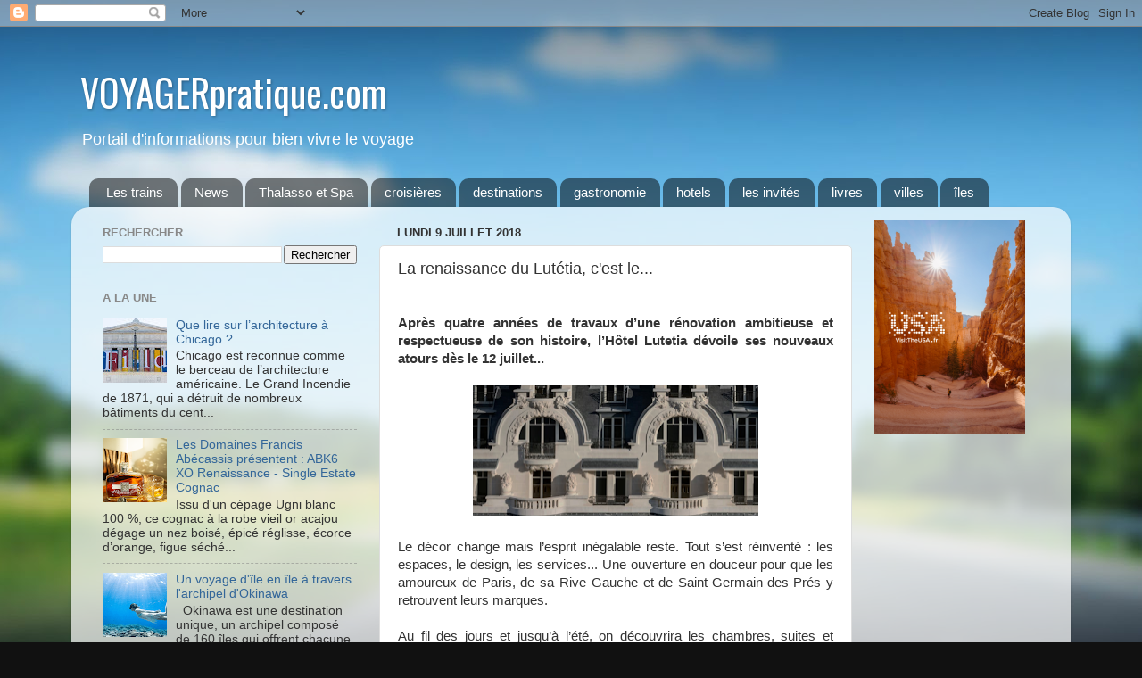

--- FILE ---
content_type: text/html; charset=UTF-8
request_url: http://www.voyagerpratique.com/2018/07/la-renaissance-du-lutetia-cest-le.html
body_size: 17737
content:
<!DOCTYPE html>
<html class='v2' dir='ltr' xmlns='http://www.w3.org/1999/xhtml' xmlns:b='http://www.google.com/2005/gml/b' xmlns:data='http://www.google.com/2005/gml/data' xmlns:expr='http://www.google.com/2005/gml/expr'>
<head>
<link href='https://www.blogger.com/static/v1/widgets/335934321-css_bundle_v2.css' rel='stylesheet' type='text/css'/>
<meta content='IE=EmulateIE7' http-equiv='X-UA-Compatible'/>
<meta content='width=1100' name='viewport'/>
<meta content='text/html; charset=UTF-8' http-equiv='Content-Type'/>
<meta content='blogger' name='generator'/>
<link href='http://www.voyagerpratique.com/favicon.ico' rel='icon' type='image/x-icon'/>
<link href='http://www.voyagerpratique.com/2018/07/la-renaissance-du-lutetia-cest-le.html' rel='canonical'/>
<link rel="alternate" type="application/atom+xml" title="VOYAGERpratique.com - Atom" href="http://www.voyagerpratique.com/feeds/posts/default" />
<link rel="alternate" type="application/rss+xml" title="VOYAGERpratique.com - RSS" href="http://www.voyagerpratique.com/feeds/posts/default?alt=rss" />
<link rel="service.post" type="application/atom+xml" title="VOYAGERpratique.com - Atom" href="https://www.blogger.com/feeds/3251995611769757098/posts/default" />

<link rel="alternate" type="application/atom+xml" title="VOYAGERpratique.com - Atom" href="http://www.voyagerpratique.com/feeds/1293661424422718987/comments/default" />
<!--Can't find substitution for tag [blog.ieCssRetrofitLinks]-->
<link href='https://blogger.googleusercontent.com/img/b/R29vZ2xl/AVvXsEgragXIopQL6Q2GlgsvK9SeSptQc0e4VeaDMD1Z3NXRWhXEiRp3NR_dkx4Y4IkMFSYDmqo3pOylGg5FPjBhWDpl3u0f6Gk9ofmqGi54wVLdqnzZmIPNYVOv8wTXnK2XtWo0ccKWuQPfRMVf/s320/image.jpg' rel='image_src'/>
<meta content='http://www.voyagerpratique.com/2018/07/la-renaissance-du-lutetia-cest-le.html' property='og:url'/>
<meta content='La renaissance du Lutétia, c&#39;est le...' property='og:title'/>
<meta content='  Après quatre années de travaux d’une rénovation ambitieuse et respectueuse de son histoire, l’Hôtel Lutetia dévoile ses nouveaux atours dè...' property='og:description'/>
<meta content='https://blogger.googleusercontent.com/img/b/R29vZ2xl/AVvXsEgragXIopQL6Q2GlgsvK9SeSptQc0e4VeaDMD1Z3NXRWhXEiRp3NR_dkx4Y4IkMFSYDmqo3pOylGg5FPjBhWDpl3u0f6Gk9ofmqGi54wVLdqnzZmIPNYVOv8wTXnK2XtWo0ccKWuQPfRMVf/w1200-h630-p-k-no-nu/image.jpg' property='og:image'/>
<title>VOYAGERpratique.com: La renaissance du Lutétia, c'est le...</title>
<style type='text/css'>@font-face{font-family:'Oswald';font-style:normal;font-weight:400;font-display:swap;src:url(//fonts.gstatic.com/s/oswald/v57/TK3_WkUHHAIjg75cFRf3bXL8LICs1_FvsUtiZSSUhiCXABTV.woff2)format('woff2');unicode-range:U+0460-052F,U+1C80-1C8A,U+20B4,U+2DE0-2DFF,U+A640-A69F,U+FE2E-FE2F;}@font-face{font-family:'Oswald';font-style:normal;font-weight:400;font-display:swap;src:url(//fonts.gstatic.com/s/oswald/v57/TK3_WkUHHAIjg75cFRf3bXL8LICs1_FvsUJiZSSUhiCXABTV.woff2)format('woff2');unicode-range:U+0301,U+0400-045F,U+0490-0491,U+04B0-04B1,U+2116;}@font-face{font-family:'Oswald';font-style:normal;font-weight:400;font-display:swap;src:url(//fonts.gstatic.com/s/oswald/v57/TK3_WkUHHAIjg75cFRf3bXL8LICs1_FvsUliZSSUhiCXABTV.woff2)format('woff2');unicode-range:U+0102-0103,U+0110-0111,U+0128-0129,U+0168-0169,U+01A0-01A1,U+01AF-01B0,U+0300-0301,U+0303-0304,U+0308-0309,U+0323,U+0329,U+1EA0-1EF9,U+20AB;}@font-face{font-family:'Oswald';font-style:normal;font-weight:400;font-display:swap;src:url(//fonts.gstatic.com/s/oswald/v57/TK3_WkUHHAIjg75cFRf3bXL8LICs1_FvsUhiZSSUhiCXABTV.woff2)format('woff2');unicode-range:U+0100-02BA,U+02BD-02C5,U+02C7-02CC,U+02CE-02D7,U+02DD-02FF,U+0304,U+0308,U+0329,U+1D00-1DBF,U+1E00-1E9F,U+1EF2-1EFF,U+2020,U+20A0-20AB,U+20AD-20C0,U+2113,U+2C60-2C7F,U+A720-A7FF;}@font-face{font-family:'Oswald';font-style:normal;font-weight:400;font-display:swap;src:url(//fonts.gstatic.com/s/oswald/v57/TK3_WkUHHAIjg75cFRf3bXL8LICs1_FvsUZiZSSUhiCXAA.woff2)format('woff2');unicode-range:U+0000-00FF,U+0131,U+0152-0153,U+02BB-02BC,U+02C6,U+02DA,U+02DC,U+0304,U+0308,U+0329,U+2000-206F,U+20AC,U+2122,U+2191,U+2193,U+2212,U+2215,U+FEFF,U+FFFD;}</style>
<style id='page-skin-1' type='text/css'><!--
/*-----------------------------------------------
Blogger Template Style
Name:     Picture Window
Designer: Josh Peterson
URL:      www.noaesthetic.com
----------------------------------------------- */
/* Variable definitions
====================
<Variable name="keycolor" description="Main Color" type="color" default="#1a222a"/>
<Variable name="body.background" description="Body Background" type="background"
color="#111111" default="#111111 url(//themes.googleusercontent.com/image?id=1OACCYOE0-eoTRTfsBuX1NMN9nz599ufI1Jh0CggPFA_sK80AGkIr8pLtYRpNUKPmwtEa) repeat-x fixed top center"/>
<Group description="Page Text" selector="body">
<Variable name="body.font" description="Font" type="font"
default="normal normal 15px Arial, Tahoma, Helvetica, FreeSans, sans-serif"/>
<Variable name="body.text.color" description="Text Color" type="color" default="#333333"/>
</Group>
<Group description="Backgrounds" selector=".body-fauxcolumns-outer">
<Variable name="body.background.color" description="Outer Background" type="color" default="#296695"/>
<Variable name="header.background.color" description="Header Background" type="color" default="transparent"/>
<Variable name="post.background.color" description="Post Background" type="color" default="#ffffff"/>
</Group>
<Group description="Links" selector=".main-outer">
<Variable name="link.color" description="Link Color" type="color" default="#336699"/>
<Variable name="link.visited.color" description="Visited Color" type="color" default="#6699cc"/>
<Variable name="link.hover.color" description="Hover Color" type="color" default="#33aaff"/>
</Group>
<Group description="Blog Title" selector=".header h1">
<Variable name="header.font" description="Title Font" type="font"
default="normal normal 36px Arial, Tahoma, Helvetica, FreeSans, sans-serif"/>
<Variable name="header.text.color" description="Text Color" type="color" default="#ffffff" />
</Group>
<Group description="Tabs Text" selector=".tabs-inner .widget li a">
<Variable name="tabs.font" description="Font" type="font"
default="normal normal 15px Arial, Tahoma, Helvetica, FreeSans, sans-serif"/>
<Variable name="tabs.text.color" description="Text Color" type="color" default="#ffffff"/>
<Variable name="tabs.selected.text.color" description="Selected Color" type="color" default="#336699"/>
</Group>
<Group description="Tabs Background" selector=".tabs-outer .PageList">
<Variable name="tabs.background.color" description="Background Color" type="color" default="transparent"/>
<Variable name="tabs.selected.background.color" description="Selected Color" type="color" default="transparent"/>
<Variable name="tabs.separator.color" description="Separator Color" type="color" default="transparent"/>
</Group>
<Group description="Post Title" selector="h3.post-title, .comments h4">
<Variable name="post.title.font" description="Title Font" type="font"
default="normal normal 18px Arial, Tahoma, Helvetica, FreeSans, sans-serif"/>
</Group>
<Group description="Date Header" selector=".date-header">
<Variable name="date.header.color" description="Text Color" type="color" default="#333333"/>
</Group>
<Group description="Post" selector=".post">
<Variable name="post.footer.text.color" description="Footer Text Color" type="color" default="#999999"/>
<Variable name="post.border.color" description="Border Color" type="color" default="#dddddd"/>
</Group>
<Group description="Gadgets" selector="h2">
<Variable name="widget.title.font" description="Title Font" type="font"
default="bold normal 13px Arial, Tahoma, Helvetica, FreeSans, sans-serif"/>
<Variable name="widget.title.text.color" description="Title Color" type="color" default="#888888"/>
</Group>
<Group description="Footer" selector=".footer-outer">
<Variable name="footer.text.color" description="Text Color" type="color" default="#cccccc"/>
<Variable name="footer.widget.title.text.color" description="Gadget Title Color" type="color" default="#aaaaaa"/>
</Group>
<Group description="Footer Links" selector=".footer-outer">
<Variable name="footer.link.color" description="Link Color" type="color" default="#99ccee"/>
<Variable name="footer.link.visited.color" description="Visited Color" type="color" default="#77aaee"/>
<Variable name="footer.link.hover.color" description="Hover Color" type="color" default="#33aaff"/>
</Group>
<Variable name="content.margin" description="Content Margin Top" type="length" default="20px"/>
<Variable name="content.padding" description="Content Padding" type="length" default="0"/>
<Variable name="content.background" description="Content Background" type="background"
default="transparent none repeat scroll top left"/>
<Variable name="content.border.radius" description="Content Border Radius" type="length" default="0"/>
<Variable name="content.shadow.spread" description="Content Shadow Spread" type="length" default="0"/>
<Variable name="header.padding" description="Header Padding" type="length" default="0"/>
<Variable name="header.background.gradient" description="Header Gradient" type="url"
default="none"/>
<Variable name="header.border.radius" description="Header Border Radius" type="length" default="0"/>
<Variable name="main.border.radius.top" description="Main Border Radius" type="length" default="20px"/>
<Variable name="footer.border.radius.top" description="Footer Border Radius Top" type="length" default="0"/>
<Variable name="footer.border.radius.bottom" description="Footer Border Radius Bottom" type="length" default="20px"/>
<Variable name="region.shadow.spread" description="Main and Footer Shadow Spread" type="length" default="3px"/>
<Variable name="region.shadow.offset" description="Main and Footer Shadow Offset" type="length" default="1px"/>
<Variable name="tabs.background.gradient" description="Tab Background Gradient" type="url" default="none"/>
<Variable name="tab.selected.background.gradient" description="Selected Tab Background" type="url"
default="url(//www.blogblog.com/1kt/transparent/white80.png)"/>
<Variable name="tab.background" description="Tab Background" type="background"
default="transparent url(//www.blogblog.com/1kt/transparent/black50.png) repeat scroll top left"/>
<Variable name="tab.border.radius" description="Tab Border Radius" type="length" default="10px" />
<Variable name="tab.first.border.radius" description="First Tab Border Radius" type="length" default="10px" />
<Variable name="tabs.border.radius" description="Tabs Border Radius" type="length" default="0" />
<Variable name="tabs.spacing" description="Tab Spacing" type="length" default=".25em"/>
<Variable name="tabs.margin.bottom" description="Tab Margin Bottom" type="length" default="0"/>
<Variable name="tabs.margin.sides" description="Tab Margin Sides" type="length" default="20px"/>
<Variable name="main.background" description="Main Background" type="background"
default="transparent url(//www.blogblog.com/1kt/transparent/white80.png) repeat scroll top left"/>
<Variable name="main.padding.sides" description="Main Padding Sides" type="length" default="20px"/>
<Variable name="footer.background" description="Footer Background" type="background"
default="transparent url(//www.blogblog.com/1kt/transparent/black50.png) repeat scroll top left"/>
<Variable name="post.margin.sides" description="Post Margin Sides" type="length" default="-20px"/>
<Variable name="post.border.radius" description="Post Border Radius" type="length" default="5px"/>
<Variable name="widget.title.text.transform" description="Widget Title Text Transform" type="string" default="uppercase"/>
<Variable name="mobile.background.overlay" description="Mobile Background Overlay" type="string"
default="transparent none repeat scroll top left"/>
<Variable name="startSide" description="Side where text starts in blog language" type="automatic" default="left"/>
<Variable name="endSide" description="Side where text ends in blog language" type="automatic" default="right"/>
*/
/* Content
----------------------------------------------- */
body {
font: normal normal 15px Arial, Tahoma, Helvetica, FreeSans, sans-serif;
color: #333333;
background: #111111 url(http://themes.googleusercontent.com/image?id=1OACCYOE0-eoTRTfsBuX1NMN9nz599ufI1Jh0CggPFA_sK80AGkIr8pLtYRpNUKPmwtEa) repeat-x fixed top center;
}
html body .region-inner {
min-width: 0;
max-width: 100%;
width: auto;
}
.content-outer {
font-size: 90%;
}
a:link {
text-decoration:none;
color: #336699;
}
a:visited {
text-decoration:none;
color: #6699cc;
}
a:hover {
text-decoration:underline;
color: #33aaff;
}
.content-outer {
background: transparent none repeat scroll top left;
-moz-border-radius: 0;
-webkit-border-radius: 0;
-goog-ms-border-radius: 0;
border-radius: 0;
-moz-box-shadow: 0 0 0 rgba(0, 0, 0, .15);
-webkit-box-shadow: 0 0 0 rgba(0, 0, 0, .15);
-goog-ms-box-shadow: 0 0 0 rgba(0, 0, 0, .15);
box-shadow: 0 0 0 rgba(0, 0, 0, .15);
margin: 20px auto;
}
.content-inner {
padding: 0;
}
/* Header
----------------------------------------------- */
.header-outer {
background: transparent none repeat-x scroll top left;
_background-image: none;
color: #ffffff;
-moz-border-radius: 0;
-webkit-border-radius: 0;
-goog-ms-border-radius: 0;
border-radius: 0;
}
.Header img, .Header #header-inner {
-moz-border-radius: 0;
-webkit-border-radius: 0;
-goog-ms-border-radius: 0;
border-radius: 0;
}
.header-inner .Header .titlewrapper,
.header-inner .Header .descriptionwrapper {
padding-left: 0;
padding-right: 0;
}
.Header h1 {
font: normal normal 42px Oswald;
margin-left: 10px;
text-shadow: 1px 1px 3px rgba(0, 0, 0, 0.3);
}
.Header h1 a {
color: #ffffff;
}
.Header .description {
margin-left: 10px;
font-size: 130%;
}
/* Tabs
----------------------------------------------- */
.tabs-inner {
margin: .5em 20px 0;
padding: 0;
}
.tabs-inner .section {
margin: 0;
}
.tabs-inner .widget ul {
padding: 0;
background: transparent none repeat scroll bottom;
-moz-border-radius: 0;
-webkit-border-radius: 0;
-goog-ms-border-radius: 0;
border-radius: 0;
}
.tabs-inner .widget li {
border: none;
}
.tabs-inner .widget li a {
display: inline-block;
padding: .5em 1em;
margin-right: .25em;
color: #ffffff;
font: normal normal 15px Arial, Tahoma, Helvetica, FreeSans, sans-serif;
-moz-border-radius: 10px 10px 0 0;
-webkit-border-top-left-radius: 10px;
-webkit-border-top-right-radius: 10px;
-goog-ms-border-radius: 10px 10px 0 0;
border-radius: 10px 10px 0 0;
background: transparent url(//www.blogblog.com/1kt/transparent/black50.png) repeat scroll top left;
border-right: 1px solid transparent;
}
.tabs-inner .widget li:first-child a {
padding-left: 1.25em;
-moz-border-radius-topleft: 10px;
-moz-border-radius-bottomleft: 0;
-webkit-border-top-left-radius: 10px;
-webkit-border-bottom-left-radius: 0;
-goog-ms-border-top-left-radius: 10px;
-goog-ms-border-bottom-left-radius: 0;
border-top-left-radius: 10px;
border-bottom-left-radius: 0;
}
.tabs-inner .widget li.selected a,
.tabs-inner .widget li a:hover {
position: relative;
z-index: 1;
background: transparent url(//www.blogblog.com/1kt/transparent/white80.png) repeat scroll bottom;
color: #336699;
-moz-box-shadow: 0 0 3px rgba(0, 0, 0, .15);
-webkit-box-shadow: 0 0 3px rgba(0, 0, 0, .15);
-goog-ms-box-shadow: 0 0 3px rgba(0, 0, 0, .15);
box-shadow: 0 0 3px rgba(0, 0, 0, .15);
}
/* Headings
----------------------------------------------- */
h2 {
font: bold normal 13px Arial, Tahoma, Helvetica, FreeSans, sans-serif;
text-transform: uppercase;
color: #888888;
margin: .5em 0;
}
/* Main
----------------------------------------------- */
.main-outer {
background: transparent url(//www.blogblog.com/1kt/transparent/white80.png) repeat scroll top left;
-moz-border-radius: 20px 20px 0 0;
-webkit-border-top-left-radius: 20px;
-webkit-border-top-right-radius: 20px;
-webkit-border-bottom-left-radius: 0;
-webkit-border-bottom-right-radius: 0;
-goog-ms-border-radius: 20px 20px 0 0;
border-radius: 20px 20px 0 0;
-moz-box-shadow: 0 1px 3px rgba(0, 0, 0, .15);
-webkit-box-shadow: 0 1px 3px rgba(0, 0, 0, .15);
-goog-ms-box-shadow: 0 1px 3px rgba(0, 0, 0, .15);
box-shadow: 0 1px 3px rgba(0, 0, 0, .15);
}
.main-inner {
padding: 15px 20px 20px;
}
.main-inner .column-center-inner {
padding: 0 0;
}
.main-inner .column-left-inner {
padding-left: 0;
}
.main-inner .column-right-inner {
padding-right: 0;
}
/* Posts
----------------------------------------------- */
h3.post-title {
margin: 0;
font: normal normal 18px Arial, Tahoma, Helvetica, FreeSans, sans-serif;
}
.comments h4 {
margin: 1em 0 0;
font: normal normal 18px Arial, Tahoma, Helvetica, FreeSans, sans-serif;
}
.date-header span {
color: #333333;
}
.post-outer {
background-color: #ffffff;
border: solid 1px #dddddd;
-moz-border-radius: 5px;
-webkit-border-radius: 5px;
border-radius: 5px;
-goog-ms-border-radius: 5px;
padding: 15px 20px;
margin: 0 -20px 20px;
}
.post-body {
line-height: 1.4;
font-size: 110%;
position: relative;
}
.post-header {
margin: 0 0 1.5em;
color: #999999;
line-height: 1.6;
}
.post-footer {
margin: .5em 0 0;
color: #999999;
line-height: 1.6;
}
#blog-pager {
font-size: 140%
}
#comments .comment-author {
padding-top: 1.5em;
border-top: dashed 1px #ccc;
border-top: dashed 1px rgba(128, 128, 128, .5);
background-position: 0 1.5em;
}
#comments .comment-author:first-child {
padding-top: 0;
border-top: none;
}
.avatar-image-container {
margin: .2em 0 0;
}
/* Comments
----------------------------------------------- */
.comments .comments-content .icon.blog-author {
background-repeat: no-repeat;
background-image: url([data-uri]);
}
.comments .comments-content .loadmore a {
border-top: 1px solid #33aaff;
border-bottom: 1px solid #33aaff;
}
.comments .continue {
border-top: 2px solid #33aaff;
}
/* Widgets
----------------------------------------------- */
.widget ul, .widget #ArchiveList ul.flat {
padding: 0;
list-style: none;
}
.widget ul li, .widget #ArchiveList ul.flat li {
border-top: dashed 1px #ccc;
border-top: dashed 1px rgba(128, 128, 128, .5);
}
.widget ul li:first-child, .widget #ArchiveList ul.flat li:first-child {
border-top: none;
}
.widget .post-body ul {
list-style: disc;
}
.widget .post-body ul li {
border: none;
}
/* Footer
----------------------------------------------- */
.footer-outer {
color:#cccccc;
background: transparent url(//www.blogblog.com/1kt/transparent/black50.png) repeat scroll top left;
-moz-border-radius: 0 0 20px 20px;
-webkit-border-top-left-radius: 0;
-webkit-border-top-right-radius: 0;
-webkit-border-bottom-left-radius: 20px;
-webkit-border-bottom-right-radius: 20px;
-goog-ms-border-radius: 0 0 20px 20px;
border-radius: 0 0 20px 20px;
-moz-box-shadow: 0 1px 3px rgba(0, 0, 0, .15);
-webkit-box-shadow: 0 1px 3px rgba(0, 0, 0, .15);
-goog-ms-box-shadow: 0 1px 3px rgba(0, 0, 0, .15);
box-shadow: 0 1px 3px rgba(0, 0, 0, .15);
}
.footer-inner {
padding: 10px 20px 20px;
}
.footer-outer a {
color: #99ccee;
}
.footer-outer a:visited {
color: #77aaee;
}
.footer-outer a:hover {
color: #33aaff;
}
.footer-outer .widget h2 {
color: #aaaaaa;
}
/* Mobile
----------------------------------------------- */
html body.mobile {
height: auto;
}
html body.mobile {
min-height: 480px;
background-size: 100% auto;
}
.mobile .body-fauxcolumn-outer {
background: transparent none repeat scroll top left;
}
html .mobile .mobile-date-outer, html .mobile .blog-pager {
border-bottom: none;
background: transparent url(//www.blogblog.com/1kt/transparent/white80.png) repeat scroll top left;
margin-bottom: 10px;
}
.mobile .date-outer {
background: transparent url(//www.blogblog.com/1kt/transparent/white80.png) repeat scroll top left;
}
.mobile .header-outer, .mobile .main-outer,
.mobile .post-outer, .mobile .footer-outer {
-moz-border-radius: 0;
-webkit-border-radius: 0;
-goog-ms-border-radius: 0;
border-radius: 0;
}
.mobile .content-outer,
.mobile .main-outer,
.mobile .post-outer {
background: inherit;
border: none;
}
.mobile .content-outer {
font-size: 100%;
}
.mobile-link-button {
background-color: #336699;
}
.mobile-link-button a:link, .mobile-link-button a:visited {
color: #ffffff;
}
.mobile-index-contents {
color: #333333;
}
.mobile .tabs-inner .PageList .widget-content {
background: transparent url(//www.blogblog.com/1kt/transparent/white80.png) repeat scroll bottom;
color: #336699;
}
.mobile .tabs-inner .PageList .widget-content .pagelist-arrow {
border-left: 1px solid transparent;
}

--></style>
<style id='template-skin-1' type='text/css'><!--
body {
min-width: 1120px;
}
.content-outer, .content-fauxcolumn-outer, .region-inner {
min-width: 1120px;
max-width: 1120px;
_width: 1120px;
}
.main-inner .columns {
padding-left: 330px;
padding-right: 230px;
}
.main-inner .fauxcolumn-center-outer {
left: 330px;
right: 230px;
/* IE6 does not respect left and right together */
_width: expression(this.parentNode.offsetWidth -
parseInt("330px") -
parseInt("230px") + 'px');
}
.main-inner .fauxcolumn-left-outer {
width: 330px;
}
.main-inner .fauxcolumn-right-outer {
width: 230px;
}
.main-inner .column-left-outer {
width: 330px;
right: 100%;
margin-left: -330px;
}
.main-inner .column-right-outer {
width: 230px;
margin-right: -230px;
}
#layout {
min-width: 0;
}
#layout .content-outer {
min-width: 0;
width: 800px;
}
#layout .region-inner {
min-width: 0;
width: auto;
}
--></style>
<link href='https://www.blogger.com/dyn-css/authorization.css?targetBlogID=3251995611769757098&amp;zx=b46627ec-e0d4-47bf-9263-2c40990e011e' media='none' onload='if(media!=&#39;all&#39;)media=&#39;all&#39;' rel='stylesheet'/><noscript><link href='https://www.blogger.com/dyn-css/authorization.css?targetBlogID=3251995611769757098&amp;zx=b46627ec-e0d4-47bf-9263-2c40990e011e' rel='stylesheet'/></noscript>
<meta name='google-adsense-platform-account' content='ca-host-pub-1556223355139109'/>
<meta name='google-adsense-platform-domain' content='blogspot.com'/>

<!-- data-ad-client=ca-pub-1734783639199732 -->

</head>
<body class='loading'>
<div class='navbar section' id='navbar'><div class='widget Navbar' data-version='1' id='Navbar1'><script type="text/javascript">
    function setAttributeOnload(object, attribute, val) {
      if(window.addEventListener) {
        window.addEventListener('load',
          function(){ object[attribute] = val; }, false);
      } else {
        window.attachEvent('onload', function(){ object[attribute] = val; });
      }
    }
  </script>
<div id="navbar-iframe-container"></div>
<script type="text/javascript" src="https://apis.google.com/js/platform.js"></script>
<script type="text/javascript">
      gapi.load("gapi.iframes:gapi.iframes.style.bubble", function() {
        if (gapi.iframes && gapi.iframes.getContext) {
          gapi.iframes.getContext().openChild({
              url: 'https://www.blogger.com/navbar/3251995611769757098?po\x3d1293661424422718987\x26origin\x3dhttp://www.voyagerpratique.com',
              where: document.getElementById("navbar-iframe-container"),
              id: "navbar-iframe"
          });
        }
      });
    </script><script type="text/javascript">
(function() {
var script = document.createElement('script');
script.type = 'text/javascript';
script.src = '//pagead2.googlesyndication.com/pagead/js/google_top_exp.js';
var head = document.getElementsByTagName('head')[0];
if (head) {
head.appendChild(script);
}})();
</script>
</div></div>
<div class='body-fauxcolumns'>
<div class='fauxcolumn-outer body-fauxcolumn-outer'>
<div class='cap-top'>
<div class='cap-left'></div>
<div class='cap-right'></div>
</div>
<div class='fauxborder-left'>
<div class='fauxborder-right'></div>
<div class='fauxcolumn-inner'>
</div>
</div>
<div class='cap-bottom'>
<div class='cap-left'></div>
<div class='cap-right'></div>
</div>
</div>
</div>
<div class='content'>
<div class='content-fauxcolumns'>
<div class='fauxcolumn-outer content-fauxcolumn-outer'>
<div class='cap-top'>
<div class='cap-left'></div>
<div class='cap-right'></div>
</div>
<div class='fauxborder-left'>
<div class='fauxborder-right'></div>
<div class='fauxcolumn-inner'>
</div>
</div>
<div class='cap-bottom'>
<div class='cap-left'></div>
<div class='cap-right'></div>
</div>
</div>
</div>
<div class='content-outer'>
<div class='content-cap-top cap-top'>
<div class='cap-left'></div>
<div class='cap-right'></div>
</div>
<div class='fauxborder-left content-fauxborder-left'>
<div class='fauxborder-right content-fauxborder-right'></div>
<div class='content-inner'>
<header>
<div class='header-outer'>
<div class='header-cap-top cap-top'>
<div class='cap-left'></div>
<div class='cap-right'></div>
</div>
<div class='fauxborder-left header-fauxborder-left'>
<div class='fauxborder-right header-fauxborder-right'></div>
<div class='region-inner header-inner'>
<div class='header section' id='header'><div class='widget Header' data-version='1' id='Header1'>
<div id='header-inner'>
<div class='titlewrapper'>
<h1 class='title'>
<a href='http://www.voyagerpratique.com/'>
VOYAGERpratique.com
</a>
</h1>
</div>
<div class='descriptionwrapper'>
<p class='description'><span>Portail d'informations pour bien vivre le voyage</span></p>
</div>
</div>
</div></div>
</div>
</div>
<div class='header-cap-bottom cap-bottom'>
<div class='cap-left'></div>
<div class='cap-right'></div>
</div>
</div>
</header>
<div class='tabs-outer'>
<div class='tabs-cap-top cap-top'>
<div class='cap-left'></div>
<div class='cap-right'></div>
</div>
<div class='fauxborder-left tabs-fauxborder-left'>
<div class='fauxborder-right tabs-fauxborder-right'></div>
<div class='region-inner tabs-inner'>
<div class='tabs section' id='crosscol'><div class='widget Label' data-version='1' id='Label1'>
<h2>Nos Rubriques</h2>
<div class='widget-content list-label-widget-content'>
<ul>
<li>
<a dir='ltr' href='http://www.voyagerpratique.com/search/label/Les%20trains'>Les trains</a>
</li>
<li>
<a dir='ltr' href='http://www.voyagerpratique.com/search/label/News'>News</a>
</li>
<li>
<a dir='ltr' href='http://www.voyagerpratique.com/search/label/Thalasso%20et%20Spa'>Thalasso et Spa</a>
</li>
<li>
<a dir='ltr' href='http://www.voyagerpratique.com/search/label/croisi%C3%A8res'>croisières</a>
</li>
<li>
<a dir='ltr' href='http://www.voyagerpratique.com/search/label/destinations'>destinations</a>
</li>
<li>
<a dir='ltr' href='http://www.voyagerpratique.com/search/label/gastronomie'>gastronomie</a>
</li>
<li>
<a dir='ltr' href='http://www.voyagerpratique.com/search/label/hotels'>hotels</a>
</li>
<li>
<a dir='ltr' href='http://www.voyagerpratique.com/search/label/les%20invit%C3%A9s'>les invités</a>
</li>
<li>
<a dir='ltr' href='http://www.voyagerpratique.com/search/label/livres'>livres</a>
</li>
<li>
<a dir='ltr' href='http://www.voyagerpratique.com/search/label/villes'>villes</a>
</li>
<li>
<a dir='ltr' href='http://www.voyagerpratique.com/search/label/%C3%AEles'>îles</a>
</li>
</ul>
<div class='clear'></div>
</div>
</div></div>
<div class='tabs no-items section' id='crosscol-overflow'></div>
</div>
</div>
<div class='tabs-cap-bottom cap-bottom'>
<div class='cap-left'></div>
<div class='cap-right'></div>
</div>
</div>
<div class='main-outer'>
<div class='main-cap-top cap-top'>
<div class='cap-left'></div>
<div class='cap-right'></div>
</div>
<div class='fauxborder-left main-fauxborder-left'>
<div class='fauxborder-right main-fauxborder-right'></div>
<div class='region-inner main-inner'>
<div class='columns fauxcolumns'>
<div class='fauxcolumn-outer fauxcolumn-center-outer'>
<div class='cap-top'>
<div class='cap-left'></div>
<div class='cap-right'></div>
</div>
<div class='fauxborder-left'>
<div class='fauxborder-right'></div>
<div class='fauxcolumn-inner'>
</div>
</div>
<div class='cap-bottom'>
<div class='cap-left'></div>
<div class='cap-right'></div>
</div>
</div>
<div class='fauxcolumn-outer fauxcolumn-left-outer'>
<div class='cap-top'>
<div class='cap-left'></div>
<div class='cap-right'></div>
</div>
<div class='fauxborder-left'>
<div class='fauxborder-right'></div>
<div class='fauxcolumn-inner'>
</div>
</div>
<div class='cap-bottom'>
<div class='cap-left'></div>
<div class='cap-right'></div>
</div>
</div>
<div class='fauxcolumn-outer fauxcolumn-right-outer'>
<div class='cap-top'>
<div class='cap-left'></div>
<div class='cap-right'></div>
</div>
<div class='fauxborder-left'>
<div class='fauxborder-right'></div>
<div class='fauxcolumn-inner'>
</div>
</div>
<div class='cap-bottom'>
<div class='cap-left'></div>
<div class='cap-right'></div>
</div>
</div>
<!-- corrects IE6 width calculation -->
<div class='columns-inner'>
<div class='column-center-outer'>
<div class='column-center-inner'>
<div class='main section' id='main'><div class='widget Blog' data-version='1' id='Blog1'>
<div class='blog-posts hfeed'>

          <div class="date-outer">
        
<h2 class='date-header'><span>lundi 9 juillet 2018</span></h2>

          <div class="date-posts">
        
<div class='post-outer'>
<div class='post hentry' itemprop='blogPost' itemscope='itemscope' itemtype='http://schema.org/BlogPosting'>
<meta content='https://blogger.googleusercontent.com/img/b/R29vZ2xl/AVvXsEgragXIopQL6Q2GlgsvK9SeSptQc0e4VeaDMD1Z3NXRWhXEiRp3NR_dkx4Y4IkMFSYDmqo3pOylGg5FPjBhWDpl3u0f6Gk9ofmqGi54wVLdqnzZmIPNYVOv8wTXnK2XtWo0ccKWuQPfRMVf/s72-c/image.jpg' itemprop='image_url'/>
<meta content='3251995611769757098' itemprop='blogId'/>
<meta content='1293661424422718987' itemprop='postId'/>
<a name='1293661424422718987'></a>
<h3 class='post-title entry-title' itemprop='name'>
La renaissance du Lutétia, c'est le...
</h3>
<div class='post-header'>
<div class='post-header-line-1'></div>
</div>
<div class='post-body entry-content' id='post-body-1293661424422718987' itemprop='description articleBody'>
<br />
<div class="MsoNormal" style="text-align: justify;">
<b>Après quatre années de travaux
d&#8217;une rénovation ambitieuse et respectueuse de son histoire, l&#8217;Hôtel Lutetia dévoile ses
nouveaux atours dès le 12 juillet...</b><br />
<b><br /></b></div>
<div class="MsoNormal" style="text-align: justify;">
<div class="separator" style="clear: both; text-align: center;">
<a href="https://blogger.googleusercontent.com/img/b/R29vZ2xl/AVvXsEgragXIopQL6Q2GlgsvK9SeSptQc0e4VeaDMD1Z3NXRWhXEiRp3NR_dkx4Y4IkMFSYDmqo3pOylGg5FPjBhWDpl3u0f6Gk9ofmqGi54wVLdqnzZmIPNYVOv8wTXnK2XtWo0ccKWuQPfRMVf/s1600/image.jpg" imageanchor="1" style="margin-left: 1em; margin-right: 1em;"><img border="0" data-original-height="550" data-original-width="1200" height="146" src="https://blogger.googleusercontent.com/img/b/R29vZ2xl/AVvXsEgragXIopQL6Q2GlgsvK9SeSptQc0e4VeaDMD1Z3NXRWhXEiRp3NR_dkx4Y4IkMFSYDmqo3pOylGg5FPjBhWDpl3u0f6Gk9ofmqGi54wVLdqnzZmIPNYVOv8wTXnK2XtWo0ccKWuQPfRMVf/s320/image.jpg" width="320" /></a></div>
<br /></div>
<div class="MsoNormal" style="text-align: justify;">
Le décor change mais l&#8217;esprit
inégalable reste. Tout s&#8217;est réinventé : les espaces, le design, les
services... Une ouverture en douceur pour que les amoureux de Paris, de sa Rive
Gauche et de Saint-Germain-des-Prés y retrouvent leurs marques.</div>
<div class="MsoNormal" style="text-align: justify;">
<o:p></o:p></div>
<a name="more"></a><br />
<div class="MsoNormal" style="text-align: justify;">
Au fil des jours et jusqu&#8217;à
l&#8217;été, on découvrira les chambres, suites et salons rénovés et réinventés par
la fine fleur des artisans d&#8217;art français, sous la direction de l&#8217;architecte
Jean-Michel Wilmotte. Les 233 chambres que l&#8217;hôtel comptait à sa fermeture en
2014 ont laissé place à 184 élégantes chambres et suites réparties sur 7
étages. Parmi elles, sept suites signature dont deux s&#8217;ouvrant sur de superbes
terrasses panoramiques.</div>
<div class="MsoNormal" style="text-align: justify;">
<br /></div>
<div class="MsoNormal" style="text-align: justify;">
Faire entrer la lumière a été le
maitre mot de la rénovation. La création d&#8217;un patio, la mise en lumière de la
verrière historique du Saint Germain ainsi que la révélation de l&#8217;époustouflant
bar Joséphine n&#8217;en est qu&#8217;une entrée en matière.</div>
<div class="MsoNormal" style="text-align: justify;">
<br /></div>
<div class="MsoNormal" style="text-align: justify;">
Côté gastronomie, Benjamin Brial
va proposer dans cet éventail de lieux de vie, une cuisine contemporaine
d&#8217;inspiration française mais évoquant les voyages. Il faudra néanmoins attendre
septembre pour découvrir la célèbre Brasserie Lutetia avec le Chef étoilé
Gérald Passedat. Point d&#8217;orgue du rajeunissement de ce lieu légendaire : le
bien-être.</div>
<div class="MsoNormal" style="text-align: justify;">
<br /></div>
<div class="MsoNormal" style="text-align: justify;">
Entièrement créé pour le &#171;nouveau
&#187; Lutetia, le spa Akasha, luxueux écrin de 700 m&#178;, présentera son approche
holistique unique basée sur les 4 éléments (air, terre, eau, feu) ainsi qu&#8217;une
sublime piscine de 17 mètres bénéficiant de lumière naturelle.</div>
<div class="MsoNormal" style="text-align: justify;">
<br /></div>
<div class="MsoNormal" style="text-align: justify;">
L&#8217;emblématique Hôtel de la Rive
Gauche renait. Un nouveau chapitre de la vie parisienne commence !</div>
<div class="MsoNormal" style="text-align: justify;">
<br /></div>
<br />
<div style='clear: both;'></div>
</div>
<div class='post-footer'>
<div class='post-footer-line post-footer-line-1'><span class='post-author vcard'>
</span>
<span class='post-timestamp'>
à
<meta content='http://www.voyagerpratique.com/2018/07/la-renaissance-du-lutetia-cest-le.html' itemprop='url'/>
<a class='timestamp-link' href='http://www.voyagerpratique.com/2018/07/la-renaissance-du-lutetia-cest-le.html' rel='bookmark' title='permanent link'><abbr class='published' itemprop='datePublished' title='2018-07-09T23:11:00+02:00'>23:11</abbr></a>
</span>
<span class='post-comment-link'>
</span>
<span class='post-icons'>
<span class='item-action'>
<a href='https://www.blogger.com/email-post/3251995611769757098/1293661424422718987' title='Envoyer l&#39;article par e-mail'>
<img alt='' class='icon-action' height='13' src='http://img1.blogblog.com/img/icon18_email.gif' width='18'/>
</a>
</span>
<span class='item-control blog-admin pid-1182499917'>
<a href='https://www.blogger.com/post-edit.g?blogID=3251995611769757098&postID=1293661424422718987&from=pencil' title='Modifier l&#39;article'>
<img alt='' class='icon-action' height='18' src='https://resources.blogblog.com/img/icon18_edit_allbkg.gif' width='18'/>
</a>
</span>
</span>
<div class='post-share-buttons goog-inline-block'>
<a class='goog-inline-block share-button sb-email' href='https://www.blogger.com/share-post.g?blogID=3251995611769757098&postID=1293661424422718987&target=email' target='_blank' title='Envoyer par e-mail'><span class='share-button-link-text'>Envoyer par e-mail</span></a><a class='goog-inline-block share-button sb-blog' href='https://www.blogger.com/share-post.g?blogID=3251995611769757098&postID=1293661424422718987&target=blog' onclick='window.open(this.href, "_blank", "height=270,width=475"); return false;' target='_blank' title='BlogThis!'><span class='share-button-link-text'>BlogThis!</span></a><a class='goog-inline-block share-button sb-twitter' href='https://www.blogger.com/share-post.g?blogID=3251995611769757098&postID=1293661424422718987&target=twitter' target='_blank' title='Partager sur X'><span class='share-button-link-text'>Partager sur X</span></a><a class='goog-inline-block share-button sb-facebook' href='https://www.blogger.com/share-post.g?blogID=3251995611769757098&postID=1293661424422718987&target=facebook' onclick='window.open(this.href, "_blank", "height=430,width=640"); return false;' target='_blank' title='Partager sur Facebook'><span class='share-button-link-text'>Partager sur Facebook</span></a><a class='goog-inline-block share-button sb-pinterest' href='https://www.blogger.com/share-post.g?blogID=3251995611769757098&postID=1293661424422718987&target=pinterest' target='_blank' title='Partager sur Pinterest'><span class='share-button-link-text'>Partager sur Pinterest</span></a>
</div>
</div>
<div class='post-footer-line post-footer-line-2'><span class='post-labels'>
Libellés :
<a href='http://www.voyagerpratique.com/search/label/h%C3%B4tellerie' rel='tag'>hôtellerie</a>,
<a href='http://www.voyagerpratique.com/search/label/News' rel='tag'>News</a>,
<a href='http://www.voyagerpratique.com/search/label/palace' rel='tag'>palace</a>,
<a href='http://www.voyagerpratique.com/search/label/Paris' rel='tag'>Paris</a>
</span>
</div>
<div class='post-footer-line post-footer-line-3'></div>
</div>
</div>
<div class='comments' id='comments'>
<a name='comments'></a>
<h4>Aucun commentaire:</h4>
<div id='Blog1_comments-block-wrapper'>
<dl class='avatar-comment-indent' id='comments-block'>
</dl>
</div>
<p class='comment-footer'>
<div class='comment-form'>
<a name='comment-form'></a>
<h4 id='comment-post-message'>Enregistrer un commentaire</h4>
<p>
</p>
<a href='https://www.blogger.com/comment/frame/3251995611769757098?po=1293661424422718987&hl=fr&saa=85391&origin=http://www.voyagerpratique.com' id='comment-editor-src'></a>
<iframe allowtransparency='true' class='blogger-iframe-colorize blogger-comment-from-post' frameborder='0' height='410px' id='comment-editor' name='comment-editor' src='' width='100%'></iframe>
<script src='https://www.blogger.com/static/v1/jsbin/2830521187-comment_from_post_iframe.js' type='text/javascript'></script>
<script type='text/javascript'>
      BLOG_CMT_createIframe('https://www.blogger.com/rpc_relay.html');
    </script>
</div>
</p>
</div>
</div>
<div class='inline-ad'>
<script type="text/javascript">
    google_ad_client = "ca-pub-1734783639199732";
    google_ad_host = "ca-host-pub-1556223355139109";
    google_ad_host_channel = "L0007";
    google_ad_slot = "1416798209";
    google_ad_width = 300;
    google_ad_height = 250;
</script>
<!-- voyagerpratique_main_Blog1_300x250_as -->
<script type="text/javascript"
src="//pagead2.googlesyndication.com/pagead/show_ads.js">
</script>
</div>

        </div></div>
      
</div>
<div class='blog-pager' id='blog-pager'>
<span id='blog-pager-newer-link'>
<a class='blog-pager-newer-link' href='http://www.voyagerpratique.com/2018/07/pourquoi-la-finlande-est-la-nouvelle.html' id='Blog1_blog-pager-newer-link' title='Article plus récent'>Article plus récent</a>
</span>
<span id='blog-pager-older-link'>
<a class='blog-pager-older-link' href='http://www.voyagerpratique.com/2018/07/elu-meilleur-hotel-de-france-2018.html' id='Blog1_blog-pager-older-link' title='Article plus ancien'>Article plus ancien</a>
</span>
<a class='home-link' href='http://www.voyagerpratique.com/'>Accueil</a>
</div>
<div class='clear'></div>
<div class='post-feeds'>
<div class='feed-links'>
Inscription à :
<a class='feed-link' href='http://www.voyagerpratique.com/feeds/1293661424422718987/comments/default' target='_blank' type='application/atom+xml'>Publier les commentaires (Atom)</a>
</div>
</div>
</div></div>
</div>
</div>
<div class='column-left-outer'>
<div class='column-left-inner'>
<aside>
<div class='sidebar section' id='sidebar-left-1'><div class='widget BlogSearch' data-version='1' id='BlogSearch1'>
<h2 class='title'>Rechercher</h2>
<div class='widget-content'>
<div id='BlogSearch1_form'>
<form action='http://www.voyagerpratique.com/search' class='gsc-search-box' target='_top'>
<table cellpadding='0' cellspacing='0' class='gsc-search-box'>
<tbody>
<tr>
<td class='gsc-input'>
<input autocomplete='off' class='gsc-input' name='q' size='10' title='search' type='text' value=''/>
</td>
<td class='gsc-search-button'>
<input class='gsc-search-button' title='search' type='submit' value='Rechercher'/>
</td>
</tr>
</tbody>
</table>
</form>
</div>
</div>
<div class='clear'></div>
</div><div class='widget PopularPosts' data-version='1' id='PopularPosts1'>
<h2>A la Une</h2>
<div class='widget-content popular-posts'>
<ul>
<li>
<div class='item-content'>
<div class='item-thumbnail'>
<a href='http://www.voyagerpratique.com/2020/05/que-lire-sur-larchitecture-chicago.html' target='_blank'>
<img alt='' border='0' src='https://blogger.googleusercontent.com/img/b/R29vZ2xl/AVvXsEhhfdAO0IaR2lG4TopnR29izzY4dCusUEUeEOEyh9LODHyoFBMd7lxxRdpG4EVC8uM_fLSbTx6lea5xpE4Apk7Cu6R7DhU-OwJ_9gPktqJfAts-HPDR-ajSMMUAbTnuo5OG6Wd2Y6vHkC00/w72-h72-p-k-no-nu/unnamed+%252816%2529.jpg'/>
</a>
</div>
<div class='item-title'><a href='http://www.voyagerpratique.com/2020/05/que-lire-sur-larchitecture-chicago.html'>Que lire sur l&#8217;architecture à Chicago ?</a></div>
<div class='item-snippet'>  Chicago est reconnue comme le berceau de l&#8217;architecture américaine. Le Grand Incendie de 1871, qui a détruit de nombreux bâtiments du cent...</div>
</div>
<div style='clear: both;'></div>
</li>
<li>
<div class='item-content'>
<div class='item-thumbnail'>
<a href='http://www.voyagerpratique.com/2021/11/les-domaines-francis-abecassis.html' target='_blank'>
<img alt='' border='0' src='https://blogger.googleusercontent.com/img/b/R29vZ2xl/AVvXsEgxJ3me9svCYA3WHqLNY55_sPoh3fyqApSDGmjQw7dONNVno8ZEaf6hUBUj_7UErUqWcNdnD95twJrYNwAvJOP70BH6CLIazd4o5t91TQhbXiatBtOtuuG8F2AdiWWtcfTCdSuI1J3Oh847/w72-h72-p-k-no-nu/ABK6+XO+Renaissance.png'/>
</a>
</div>
<div class='item-title'><a href='http://www.voyagerpratique.com/2021/11/les-domaines-francis-abecassis.html'>Les Domaines Francis Abécassis présentent : ABK6 XO Renaissance - Single Estate Cognac </a></div>
<div class='item-snippet'>Issu d&#39;un cépage Ugni blanc 100 %, ce cognac à la robe vieil or acajou dégage un nez boisé, épicé réglisse, écorce d&#8217;orange, figue séché...</div>
</div>
<div style='clear: both;'></div>
</li>
<li>
<div class='item-content'>
<div class='item-thumbnail'>
<a href='http://www.voyagerpratique.com/2026/01/un-voyage-dile-en-ile-travers-larchipel.html' target='_blank'>
<img alt='' border='0' src='https://blogger.googleusercontent.com/img/b/R29vZ2xl/AVvXsEgDfLJfIu8BvU90-uGEdDOfJERss0ABSfgEqpYYYtMsApaoHZ7zAiP0cfIsdDIU9zNkrlDDlT4z8AnLAFK-JyAj6SYbZ6DuMOAD3M_qcXWmctSUXRilnsw9bWV4MyEeiQqpXW5-h39qXQYOrzhAm8rysEWWgVxHr2KP_X2IfoweQ2cdxK_evTR6TKwQp8tU/w72-h72-p-k-no-nu/unnamed.png'/>
</a>
</div>
<div class='item-title'><a href='http://www.voyagerpratique.com/2026/01/un-voyage-dile-en-ile-travers-larchipel.html'>Un voyage d'île en île à travers l'archipel d'Okinawa</a></div>
<div class='item-snippet'>&#160;   Okinawa est une destination unique, un archipel composé de 160 îles qui offrent chacune une atmosphère et des traditions qui leur sont p...</div>
</div>
<div style='clear: both;'></div>
</li>
<li>
<div class='item-content'>
<div class='item-thumbnail'>
<a href='http://www.voyagerpratique.com/2025/12/pain-de-sucre-une-adresse-parisienne.html' target='_blank'>
<img alt='' border='0' src='https://blogger.googleusercontent.com/img/b/R29vZ2xl/AVvXsEhujj5VWHYonWY9v5h3uHUqMOU3gbaT8BQmfO3vbpvwKWFVYBEhZUvRqNnTuCsQXLD7eiu609Ya2iB5pY_lQ98uzPkTXRC8yj2o9j3qOxASMb49PlZWEfp4EkXmumaeLdqTv1rpnmxpblkDFVLwwVPD0F4-UICSs56-2Dv9XRcxnENejzGH6Gzba8Hadomy/w72-h72-p-k-no-nu/PHOTO%201%20BOUTIQUE%20PAIN%20DE%20SUCRE.jpg'/>
</a>
</div>
<div class='item-title'><a href='http://www.voyagerpratique.com/2025/12/pain-de-sucre-une-adresse-parisienne.html'>Pain de Sucre : une adresse parisienne à connaître et à fréquenter</a></div>
<div class='item-snippet'>&#160;   Au cœur du Marais, du salé, du sucré, du traditionnel, de l&#8217;inspiré, du gourmand et du festif&#8230; dans l&#8217;excellence. Chaque semaine, parfoi...</div>
</div>
<div style='clear: both;'></div>
</li>
<li>
<div class='item-content'>
<div class='item-thumbnail'>
<a href='http://www.voyagerpratique.com/2021/11/offrez-chateau-lamothe-cissac-vieilles.html' target='_blank'>
<img alt='' border='0' src='https://blogger.googleusercontent.com/img/b/R29vZ2xl/AVvXsEhefFLqKgPBvymTqOEf4KtrqvL8MehkfmlYNArGNijEELaXhVNrArXqwYY0l-dyxmb4MVGDiOUuvVZlE9SKYtFiFLVJfObcwwcI_hUUP7a7wtFAY4zubuJTwVrMZyDhKPD6NcPJP_-qFcmP/w72-h72-p-k-no-nu/FabreCh%25C3%25A2teau+Lamothe-CissacVieillesVignes.png'/>
</a>
</div>
<div class='item-title'><a href='http://www.voyagerpratique.com/2021/11/offrez-chateau-lamothe-cissac-vieilles.html'>Offrez Château Lamothe-Cissac Vieilles Vignes 2016 - Haut-Médoc</a></div>
<div class='item-snippet'>Les Domaines Fabre présentent l&#39;excellent Château Lamothe-Cissac Vieilles Vignes 2016 - Haut-Médoc issus de cépages 75 % Cabernet sauvig...</div>
</div>
<div style='clear: both;'></div>
</li>
<li>
<div class='item-content'>
<div class='item-thumbnail'>
<a href='http://www.voyagerpratique.com/2026/01/livre-le-rafale-marine.html' target='_blank'>
<img alt='' border='0' src='https://blogger.googleusercontent.com/img/b/R29vZ2xl/AVvXsEgEqXCCKzyhjd-Qoa-YXhftl7VIBG47eE_K6l6ypJ_P8i7q0EavDhhDbw-sEPPvo68PAwQ1AjrW4qc6GX5RJ42PyZ5gaCO5kLjIYcJpz-be2u2_tkHqld8joa5sRbI1j3IvK9EafKfAGxhnLzOPRKzjxhChwFBCGrzTsImt-fxtcGnq_pa9VmoqvncUffH2/w72-h72-p-k-no-nu/9782344065396-001-X%20r.webp'/>
</a>
</div>
<div class='item-title'><a href='http://www.voyagerpratique.com/2026/01/livre-le-rafale-marine.html'>Livre : &#171; Le Rafale Marine &#187;</a></div>
<div class='item-snippet'>&#160;   Le Rafale, c&#8217;est plus qu&#8217;un avion, c&#8217;est la puissance incarnée.Entré en service en 2002 dans la Marine, le Rafale M, développé par Dassa...</div>
</div>
<div style='clear: both;'></div>
</li>
<li>
<div class='item-content'>
<div class='item-thumbnail'>
<a href='http://www.voyagerpratique.com/2026/01/pourquoi-visiter-la-floride-en-2026.html' target='_blank'>
<img alt='' border='0' src='https://blogger.googleusercontent.com/img/b/R29vZ2xl/AVvXsEif79-H0FUW24VdV3AIIIQdfdikdYQuoqvEqMOFGDWN_cXRw9Z-lAE6f8W9xeHb40UiPHdjdvZNS5wBakBcYpigJA6E_ICT7VR74hlvaAYgxI22TA_jsUsVsFATM5rrPPBN6F56hcsD5du3qoB5uQdjZfPXPOKr45iTYkLSje8oB472VzkL1mNhTN5DPja1/w72-h72-p-k-no-nu/unnamed.png'/>
</a>
</div>
<div class='item-title'><a href='http://www.voyagerpratique.com/2026/01/pourquoi-visiter-la-floride-en-2026.html'>Pourquoi visiter la Floride en 2026 ?</a></div>
<div class='item-snippet'>Pour 2026, la Floride dévoile une série de nouveautés majeures et d&#8217;expériences inédites. Entre événements spectaculaires, hôtels d&#8217;exceptio...</div>
</div>
<div style='clear: both;'></div>
</li>
</ul>
<div class='clear'></div>
</div>
</div><div class='widget HTML' data-version='1' id='HTML1'>
<h2 class='title'>Vidéo Bryce canyon</h2>
<div class='widget-content'>
<object height="250" width="300"><param name="movie" value="http://www.youtube.com/v/NdkjROIkRZA?fs=1&amp;hl=fr_FR&amp;rel=0&amp;color1=0x006699&amp;color2=0x54abd6" /><param name="allowFullScreen" value="true" /><param name="allowscriptaccess" value="always" /><embed allowfullscreen="true" allowscriptaccess="always" height="250" src="http://www.youtube.com/v/NdkjROIkRZA?fs=1&amp;hl=fr_FR&amp;rel=0&amp;color1=0x006699&amp;color2=0x54abd6" type="application/x-shockwave-flash" width="300"></embed></object>
</div>
<div class='clear'></div>
</div>
<div class='widget BlogArchive' data-version='1' id='BlogArchive1'>
<h2>Archives</h2>
<div class='widget-content'>
<div id='ArchiveList'>
<div id='BlogArchive1_ArchiveList'>
<select id='BlogArchive1_ArchiveMenu'>
<option value=''>Archives</option>
<option value='http://www.voyagerpratique.com/2026/01/'>janvier (16)</option>
<option value='http://www.voyagerpratique.com/2025/12/'>décembre (26)</option>
<option value='http://www.voyagerpratique.com/2025/11/'>novembre (22)</option>
<option value='http://www.voyagerpratique.com/2025/10/'>octobre (24)</option>
<option value='http://www.voyagerpratique.com/2025/09/'>septembre (25)</option>
<option value='http://www.voyagerpratique.com/2025/08/'>août (12)</option>
<option value='http://www.voyagerpratique.com/2025/07/'>juillet (17)</option>
<option value='http://www.voyagerpratique.com/2025/06/'>juin (22)</option>
<option value='http://www.voyagerpratique.com/2025/05/'>mai (24)</option>
<option value='http://www.voyagerpratique.com/2025/04/'>avril (24)</option>
<option value='http://www.voyagerpratique.com/2025/03/'>mars (22)</option>
<option value='http://www.voyagerpratique.com/2025/02/'>février (21)</option>
<option value='http://www.voyagerpratique.com/2025/01/'>janvier (26)</option>
<option value='http://www.voyagerpratique.com/2024/12/'>décembre (22)</option>
<option value='http://www.voyagerpratique.com/2024/11/'>novembre (22)</option>
<option value='http://www.voyagerpratique.com/2024/10/'>octobre (25)</option>
<option value='http://www.voyagerpratique.com/2024/09/'>septembre (22)</option>
<option value='http://www.voyagerpratique.com/2024/08/'>août (10)</option>
<option value='http://www.voyagerpratique.com/2024/07/'>juillet (12)</option>
<option value='http://www.voyagerpratique.com/2024/06/'>juin (21)</option>
<option value='http://www.voyagerpratique.com/2024/05/'>mai (27)</option>
<option value='http://www.voyagerpratique.com/2024/04/'>avril (25)</option>
<option value='http://www.voyagerpratique.com/2024/03/'>mars (23)</option>
<option value='http://www.voyagerpratique.com/2024/02/'>février (22)</option>
<option value='http://www.voyagerpratique.com/2024/01/'>janvier (23)</option>
<option value='http://www.voyagerpratique.com/2023/12/'>décembre (22)</option>
<option value='http://www.voyagerpratique.com/2023/11/'>novembre (30)</option>
<option value='http://www.voyagerpratique.com/2023/10/'>octobre (32)</option>
<option value='http://www.voyagerpratique.com/2023/09/'>septembre (21)</option>
<option value='http://www.voyagerpratique.com/2023/08/'>août (12)</option>
<option value='http://www.voyagerpratique.com/2023/07/'>juillet (11)</option>
<option value='http://www.voyagerpratique.com/2023/06/'>juin (28)</option>
<option value='http://www.voyagerpratique.com/2023/05/'>mai (25)</option>
<option value='http://www.voyagerpratique.com/2023/04/'>avril (27)</option>
<option value='http://www.voyagerpratique.com/2023/03/'>mars (33)</option>
<option value='http://www.voyagerpratique.com/2023/02/'>février (24)</option>
<option value='http://www.voyagerpratique.com/2023/01/'>janvier (32)</option>
<option value='http://www.voyagerpratique.com/2022/12/'>décembre (27)</option>
<option value='http://www.voyagerpratique.com/2022/11/'>novembre (44)</option>
<option value='http://www.voyagerpratique.com/2022/10/'>octobre (38)</option>
<option value='http://www.voyagerpratique.com/2022/09/'>septembre (48)</option>
<option value='http://www.voyagerpratique.com/2022/08/'>août (15)</option>
<option value='http://www.voyagerpratique.com/2022/07/'>juillet (22)</option>
<option value='http://www.voyagerpratique.com/2022/06/'>juin (42)</option>
<option value='http://www.voyagerpratique.com/2022/05/'>mai (46)</option>
<option value='http://www.voyagerpratique.com/2022/04/'>avril (34)</option>
<option value='http://www.voyagerpratique.com/2022/03/'>mars (52)</option>
<option value='http://www.voyagerpratique.com/2022/02/'>février (44)</option>
<option value='http://www.voyagerpratique.com/2022/01/'>janvier (47)</option>
<option value='http://www.voyagerpratique.com/2021/12/'>décembre (42)</option>
<option value='http://www.voyagerpratique.com/2021/11/'>novembre (55)</option>
<option value='http://www.voyagerpratique.com/2021/10/'>octobre (34)</option>
<option value='http://www.voyagerpratique.com/2021/09/'>septembre (42)</option>
<option value='http://www.voyagerpratique.com/2021/08/'>août (11)</option>
<option value='http://www.voyagerpratique.com/2021/07/'>juillet (32)</option>
<option value='http://www.voyagerpratique.com/2021/06/'>juin (62)</option>
<option value='http://www.voyagerpratique.com/2021/05/'>mai (52)</option>
<option value='http://www.voyagerpratique.com/2021/04/'>avril (57)</option>
<option value='http://www.voyagerpratique.com/2021/03/'>mars (57)</option>
<option value='http://www.voyagerpratique.com/2021/02/'>février (34)</option>
<option value='http://www.voyagerpratique.com/2021/01/'>janvier (30)</option>
<option value='http://www.voyagerpratique.com/2020/12/'>décembre (53)</option>
<option value='http://www.voyagerpratique.com/2020/11/'>novembre (41)</option>
<option value='http://www.voyagerpratique.com/2020/10/'>octobre (55)</option>
<option value='http://www.voyagerpratique.com/2020/09/'>septembre (45)</option>
<option value='http://www.voyagerpratique.com/2020/08/'>août (12)</option>
<option value='http://www.voyagerpratique.com/2020/07/'>juillet (41)</option>
<option value='http://www.voyagerpratique.com/2020/06/'>juin (51)</option>
<option value='http://www.voyagerpratique.com/2020/05/'>mai (28)</option>
<option value='http://www.voyagerpratique.com/2020/04/'>avril (23)</option>
<option value='http://www.voyagerpratique.com/2020/03/'>mars (32)</option>
<option value='http://www.voyagerpratique.com/2020/02/'>février (37)</option>
<option value='http://www.voyagerpratique.com/2020/01/'>janvier (41)</option>
<option value='http://www.voyagerpratique.com/2019/12/'>décembre (39)</option>
<option value='http://www.voyagerpratique.com/2019/11/'>novembre (41)</option>
<option value='http://www.voyagerpratique.com/2019/10/'>octobre (53)</option>
<option value='http://www.voyagerpratique.com/2019/09/'>septembre (32)</option>
<option value='http://www.voyagerpratique.com/2019/08/'>août (8)</option>
<option value='http://www.voyagerpratique.com/2019/07/'>juillet (25)</option>
<option value='http://www.voyagerpratique.com/2019/06/'>juin (44)</option>
<option value='http://www.voyagerpratique.com/2019/05/'>mai (38)</option>
<option value='http://www.voyagerpratique.com/2019/04/'>avril (74)</option>
<option value='http://www.voyagerpratique.com/2019/03/'>mars (53)</option>
<option value='http://www.voyagerpratique.com/2019/02/'>février (66)</option>
<option value='http://www.voyagerpratique.com/2019/01/'>janvier (68)</option>
<option value='http://www.voyagerpratique.com/2018/12/'>décembre (46)</option>
<option value='http://www.voyagerpratique.com/2018/11/'>novembre (55)</option>
<option value='http://www.voyagerpratique.com/2018/10/'>octobre (74)</option>
<option value='http://www.voyagerpratique.com/2018/09/'>septembre (64)</option>
<option value='http://www.voyagerpratique.com/2018/08/'>août (42)</option>
<option value='http://www.voyagerpratique.com/2018/07/'>juillet (37)</option>
<option value='http://www.voyagerpratique.com/2018/06/'>juin (58)</option>
<option value='http://www.voyagerpratique.com/2018/05/'>mai (59)</option>
<option value='http://www.voyagerpratique.com/2018/04/'>avril (87)</option>
<option value='http://www.voyagerpratique.com/2018/03/'>mars (52)</option>
<option value='http://www.voyagerpratique.com/2018/02/'>février (70)</option>
<option value='http://www.voyagerpratique.com/2018/01/'>janvier (70)</option>
<option value='http://www.voyagerpratique.com/2017/12/'>décembre (82)</option>
<option value='http://www.voyagerpratique.com/2017/11/'>novembre (106)</option>
<option value='http://www.voyagerpratique.com/2017/10/'>octobre (100)</option>
<option value='http://www.voyagerpratique.com/2017/09/'>septembre (85)</option>
<option value='http://www.voyagerpratique.com/2017/08/'>août (44)</option>
<option value='http://www.voyagerpratique.com/2017/07/'>juillet (51)</option>
<option value='http://www.voyagerpratique.com/2017/06/'>juin (101)</option>
<option value='http://www.voyagerpratique.com/2017/05/'>mai (153)</option>
<option value='http://www.voyagerpratique.com/2017/04/'>avril (116)</option>
<option value='http://www.voyagerpratique.com/2017/03/'>mars (105)</option>
<option value='http://www.voyagerpratique.com/2017/02/'>février (89)</option>
<option value='http://www.voyagerpratique.com/2017/01/'>janvier (104)</option>
<option value='http://www.voyagerpratique.com/2016/12/'>décembre (110)</option>
<option value='http://www.voyagerpratique.com/2016/11/'>novembre (112)</option>
<option value='http://www.voyagerpratique.com/2016/10/'>octobre (90)</option>
<option value='http://www.voyagerpratique.com/2016/09/'>septembre (102)</option>
<option value='http://www.voyagerpratique.com/2016/08/'>août (49)</option>
<option value='http://www.voyagerpratique.com/2016/07/'>juillet (45)</option>
<option value='http://www.voyagerpratique.com/2016/06/'>juin (72)</option>
<option value='http://www.voyagerpratique.com/2016/05/'>mai (125)</option>
<option value='http://www.voyagerpratique.com/2016/04/'>avril (65)</option>
<option value='http://www.voyagerpratique.com/2016/03/'>mars (133)</option>
<option value='http://www.voyagerpratique.com/2016/02/'>février (121)</option>
<option value='http://www.voyagerpratique.com/2016/01/'>janvier (123)</option>
<option value='http://www.voyagerpratique.com/2015/12/'>décembre (124)</option>
<option value='http://www.voyagerpratique.com/2015/11/'>novembre (126)</option>
<option value='http://www.voyagerpratique.com/2015/10/'>octobre (94)</option>
<option value='http://www.voyagerpratique.com/2015/09/'>septembre (147)</option>
<option value='http://www.voyagerpratique.com/2015/08/'>août (68)</option>
<option value='http://www.voyagerpratique.com/2015/07/'>juillet (58)</option>
<option value='http://www.voyagerpratique.com/2015/06/'>juin (145)</option>
<option value='http://www.voyagerpratique.com/2015/05/'>mai (143)</option>
<option value='http://www.voyagerpratique.com/2015/04/'>avril (167)</option>
<option value='http://www.voyagerpratique.com/2015/03/'>mars (163)</option>
<option value='http://www.voyagerpratique.com/2015/02/'>février (170)</option>
<option value='http://www.voyagerpratique.com/2015/01/'>janvier (112)</option>
<option value='http://www.voyagerpratique.com/2014/12/'>décembre (122)</option>
<option value='http://www.voyagerpratique.com/2014/11/'>novembre (129)</option>
<option value='http://www.voyagerpratique.com/2014/10/'>octobre (107)</option>
<option value='http://www.voyagerpratique.com/2014/09/'>septembre (88)</option>
<option value='http://www.voyagerpratique.com/2014/08/'>août (49)</option>
<option value='http://www.voyagerpratique.com/2014/07/'>juillet (78)</option>
<option value='http://www.voyagerpratique.com/2014/06/'>juin (149)</option>
<option value='http://www.voyagerpratique.com/2014/05/'>mai (170)</option>
<option value='http://www.voyagerpratique.com/2014/04/'>avril (134)</option>
<option value='http://www.voyagerpratique.com/2014/03/'>mars (117)</option>
<option value='http://www.voyagerpratique.com/2014/02/'>février (139)</option>
<option value='http://www.voyagerpratique.com/2014/01/'>janvier (112)</option>
<option value='http://www.voyagerpratique.com/2013/12/'>décembre (110)</option>
<option value='http://www.voyagerpratique.com/2013/11/'>novembre (67)</option>
<option value='http://www.voyagerpratique.com/2013/10/'>octobre (133)</option>
<option value='http://www.voyagerpratique.com/2013/09/'>septembre (95)</option>
<option value='http://www.voyagerpratique.com/2013/08/'>août (45)</option>
<option value='http://www.voyagerpratique.com/2013/07/'>juillet (90)</option>
<option value='http://www.voyagerpratique.com/2013/06/'>juin (149)</option>
<option value='http://www.voyagerpratique.com/2013/05/'>mai (128)</option>
<option value='http://www.voyagerpratique.com/2013/04/'>avril (107)</option>
<option value='http://www.voyagerpratique.com/2013/03/'>mars (114)</option>
<option value='http://www.voyagerpratique.com/2013/02/'>février (68)</option>
<option value='http://www.voyagerpratique.com/2013/01/'>janvier (75)</option>
<option value='http://www.voyagerpratique.com/2012/12/'>décembre (74)</option>
<option value='http://www.voyagerpratique.com/2012/11/'>novembre (15)</option>
</select>
</div>
</div>
<div class='clear'></div>
</div>
</div><div class='widget Text' data-version='1' id='Text1'>
<div class='widget-content'>
<span style="font-family:Trebuchet MS;">Vous avez une information à nous communiquer, un commentaire à apporter...<br /><a href="mailto:redaction@voyagerpratique.com" target="_blank">Nous écrire</a></span><br /><br />
</div>
<div class='clear'></div>
</div></div>
</aside>
</div>
</div>
<div class='column-right-outer'>
<div class='column-right-inner'>
<aside>
<div class='sidebar section' id='sidebar-right-1'><div class='widget Image' data-version='1' id='Image1'>
<div class='widget-content'>
<a href='https://www.visittheusa.fr/'>
<img alt='' height='240' id='Image1_img' src='https://blogger.googleusercontent.com/img/a/AVvXsEgZfuGXSzZC62-6PVgXlz-LgJ3BwnyKtxH_VpvYGZr7stZH68az31t39tBqqOoUbZmNU8Z-kAcFdVv7fGee5yntXtHl1gyR2kDWsfI54XhXDjkYbLl2aJH9AEen4Wwy9F55rgsB6WJ3LnELqj5nTNiyfU6R4wDspAILBVJPPxVQKajL5iWNBAXdWc9dXyvV=s240' width='169'/>
</a>
<br/>
</div>
<div class='clear'></div>
</div>
<div class='widget AdSense' data-version='1' id='AdSense2'>
<div class='widget-content'>
<script type="text/javascript">
    google_ad_client = "ca-pub-1734783639199732";
    google_ad_host = "ca-host-pub-1556223355139109";
    google_ad_host_channel = "L0001";
    google_ad_slot = "7323731007";
    google_ad_width = 160;
    google_ad_height = 600;
</script>
<!-- voyagerpratique_sidebar-right-1_AdSense2_160x600_as -->
<script type="text/javascript"
src="//pagead2.googlesyndication.com/pagead/show_ads.js">
</script>
<div class='clear'></div>
</div>
</div><div class='widget AdSense' data-version='1' id='AdSense1'>
<div class='widget-content'>
<script type="text/javascript">
    google_ad_client = "ca-pub-1734783639199732";
    google_ad_host = "ca-host-pub-1556223355139109";
    google_ad_host_channel = "L0001";
    google_ad_slot = "1277197407";
    google_ad_width = 160;
    google_ad_height = 600;
</script>
<!-- voyagerpratique_sidebar-right-1_AdSense1_160x600_as -->
<script type="text/javascript"
src="//pagead2.googlesyndication.com/pagead/show_ads.js">
</script>
<div class='clear'></div>
</div>
</div><div class='widget PopularPosts' data-version='1' id='PopularPosts2'>
<h2>Les bons plans</h2>
<div class='widget-content popular-posts'>
<ul>
<li>
<div class='item-content'>
<div class='item-thumbnail'>
<a href='http://www.voyagerpratique.com/2017/03/saint-nazaire-letonnante.html' target='_blank'>
<img alt='' border='0' src='https://blogger.googleusercontent.com/img/b/R29vZ2xl/AVvXsEhpAyep_6386CFCQgypg4qC-1hEYxZzEWGghtKP1fTI6sKK5bwggur1p6lDBaPWR_NO2dv8F82bEKFhK2hrEqsRKV7SNogU_Q1SKvPdWbF0Rh_vEEK-HdJt9flRdepaUkxvCTCDdzdgJjQw/w72-h72-p-k-no-nu/%25C2%25A9+Dominique+MACEL+_+Ville+de+Saint-Nazaire.jpg'/>
</a>
</div>
<div class='item-title'><a href='http://www.voyagerpratique.com/2017/03/saint-nazaire-letonnante.html'>Saint-Nazaire, l&#8217;Étonnante !</a></div>
<div class='item-snippet'> Saint-Nazaire, l&#8217;étonnante. Le berceau industriel qui adonné naissance aux plus gros paquebots du monde sait également surprendre par la be...</div>
</div>
<div style='clear: both;'></div>
</li>
<li>
<div class='item-content'>
<div class='item-thumbnail'>
<a href='http://www.voyagerpratique.com/2016/01/un-voyage-dexception-bord-du-shongololo.html' target='_blank'>
<img alt='' border='0' src='https://blogger.googleusercontent.com/img/b/R29vZ2xl/AVvXsEifiXyng7SnIrSIOoIDqpkFyoebSLmazQ-lglYLPidoUiezfr6aJZvJ1aE6k-qcwkhw3kFmfumslAomt0mcDolrbcMrYrfgWUQ2H6e2YFpH8ccx564TP3QNqVq5hXxBx6xh1ui0p_f2SiZP/w72-h72-p-k-no-nu/Dune+Express+Shongololo+Namibie.jpg'/>
</a>
</div>
<div class='item-title'><a href='http://www.voyagerpratique.com/2016/01/un-voyage-dexception-bord-du-shongololo.html'>Un voyage d'exception à bord du Shongololo Express </a></div>
<div class='item-snippet'> La compagnie Shongololo sera &#160;à l&#39;honneur dimanche 10 janvier dans le magazine télévisé &quot;Reportages&quot; sur TF1. On rencontrera ...</div>
</div>
<div style='clear: both;'></div>
</li>
<li>
<div class='item-content'>
<div class='item-thumbnail'>
<a href='http://www.voyagerpratique.com/2020/04/formentera-les-plus-belles-randonnees.html' target='_blank'>
<img alt='' border='0' src='https://blogger.googleusercontent.com/img/b/R29vZ2xl/AVvXsEhCAaAwjhWCmee1-GFJlhhiR2GF5SWyczDZdXKm91y_IY8jk6Jkl2ibzSCuZAbfv3ANgKtwHQJ-PqqIkfJWCDwQM5KXqLvgZuI_q6I-I-AIk22dri0WWNFpW5C_S8A1fy183mt-3IUwVzJ4/w72-h72-p-k-no-nu/shutterstock_93257953.jpg'/>
</a>
</div>
<div class='item-title'><a href='http://www.voyagerpratique.com/2020/04/formentera-les-plus-belles-randonnees.html'>Formentera : Les plus belles randonnées de l&#8217;île Aux Baléares</a></div>
<div class='item-snippet'>  Formentera &#8211; la plus petite et la plus discrète des îles &#8211; a un positionnement écologique et des atouts naturels qui font d&#8217;elle une terre...</div>
</div>
<div style='clear: both;'></div>
</li>
</ul>
<div class='clear'></div>
</div>
</div><div class='widget HTML' data-version='1' id='HTML2'>
<div class='widget-content'>
<a href="http://www.xiti.com/xiti.asp?s=465928" title="WebAnalytics" target="_top">
<script type="text/javascript">
<!--
Xt_param = 's=465928&p=';
try {Xt_r = top.document.referrer;}
catch(e) {Xt_r = document.referrer; }
Xt_h = new Date();
Xt_i = '<img width="80" height="15" border="0" alt="" ';
Xt_i += 'src="http://logv11.xiti.com/bcg.xiti?'+Xt_param;
Xt_i += '&hl='+Xt_h.getHours()+'x'+Xt_h.getMinutes()+'x'+Xt_h.getSeconds();
if(parseFloat(navigator.appVersion)>=4)
{Xt_s=screen;Xt_i+='&r='+Xt_s.width+'x'+Xt_s.height+'x'+Xt_s.pixelDepth+'x'+Xt_s.colorDepth;}
document.write(Xt_i+'&ref='+Xt_r.replace(/[<>"]/g, '').replace(/&/g, '$')+'" title="Internet Audience">');
//-->
</script>
<noscript>
Mesure d'audience ROI statistique webanalytics par <img width="80" height="15" src="http://logv11.xiti.com/bcg.xiti?s=465928&amp;p=" alt="WebAnalytics" />
</noscript></a>
</div>
<div class='clear'></div>
</div></div>
</aside>
</div>
</div>
</div>
<div style='clear: both'></div>
<!-- columns -->
</div>
<!-- main -->
</div>
</div>
<div class='main-cap-bottom cap-bottom'>
<div class='cap-left'></div>
<div class='cap-right'></div>
</div>
</div>
<footer>
<div class='footer-outer'>
<div class='footer-cap-top cap-top'>
<div class='cap-left'></div>
<div class='cap-right'></div>
</div>
<div class='fauxborder-left footer-fauxborder-left'>
<div class='fauxborder-right footer-fauxborder-right'></div>
<div class='region-inner footer-inner'>
<div class='foot section' id='footer-1'><div class='widget Text' data-version='1' id='Text3'>
<h2 class='title'>Qui sommes-nous ?</h2>
<div class='widget-content'>
<div><p class="MsoNormal"><span =""   style="font-family:&quot;;font-size:10pt;">VOYAGERpratique.com, Site d'informations pertinentes sur le Voyage, la gastronomie, l'hôtellerie, l'art de vivre, les croisières et les lieux d'exception. Edité par l'association Voyage et Art de Vivre. Rédacteur en chef : Dominique Krauskopf.</span><span =""  style="font-size:10.0pt;"><o:p></o:p></span></p></div><div><span style="font-family:&quot;;"><br /></span></div><div><br /></div>
</div>
<div class='clear'></div>
</div></div>
<table border='0' cellpadding='0' cellspacing='0' class='section-columns columns-2'>
<tbody>
<tr>
<td class='first columns-cell'>
<div class='foot no-items section' id='footer-2-1'></div>
</td>
<td class='columns-cell'>
<div class='foot no-items section' id='footer-2-2'></div>
</td>
</tr>
</tbody>
</table>
<div class='foot no-items section' id='footer-3'></div>
</div>
</div>
<div class='footer-cap-bottom cap-bottom'>
<div class='cap-left'></div>
<div class='cap-right'></div>
</div>
</div>
</footer>
<!-- content -->
</div>
</div>
<div class='content-cap-bottom cap-bottom'>
<div class='cap-left'></div>
<div class='cap-right'></div>
</div>
</div>
</div>
<script type='text/javascript'>
    window.setTimeout(function() {
        document.body.className = document.body.className.replace('loading', '');
      }, 10);
  </script>

<script type="text/javascript" src="https://www.blogger.com/static/v1/widgets/2028843038-widgets.js"></script>
<script type='text/javascript'>
window['__wavt'] = 'AOuZoY5j82Hc4A2YCN8q70kgk1sYD2epwA:1769090802818';_WidgetManager._Init('//www.blogger.com/rearrange?blogID\x3d3251995611769757098','//www.voyagerpratique.com/2018/07/la-renaissance-du-lutetia-cest-le.html','3251995611769757098');
_WidgetManager._SetDataContext([{'name': 'blog', 'data': {'blogId': '3251995611769757098', 'title': 'VOYAGERpratique.com', 'url': 'http://www.voyagerpratique.com/2018/07/la-renaissance-du-lutetia-cest-le.html', 'canonicalUrl': 'http://www.voyagerpratique.com/2018/07/la-renaissance-du-lutetia-cest-le.html', 'homepageUrl': 'http://www.voyagerpratique.com/', 'searchUrl': 'http://www.voyagerpratique.com/search', 'canonicalHomepageUrl': 'http://www.voyagerpratique.com/', 'blogspotFaviconUrl': 'http://www.voyagerpratique.com/favicon.ico', 'bloggerUrl': 'https://www.blogger.com', 'hasCustomDomain': true, 'httpsEnabled': false, 'enabledCommentProfileImages': true, 'gPlusViewType': 'FILTERED_POSTMOD', 'adultContent': false, 'analyticsAccountNumber': '', 'encoding': 'UTF-8', 'locale': 'fr', 'localeUnderscoreDelimited': 'fr', 'languageDirection': 'ltr', 'isPrivate': false, 'isMobile': false, 'isMobileRequest': false, 'mobileClass': '', 'isPrivateBlog': false, 'isDynamicViewsAvailable': true, 'feedLinks': '\x3clink rel\x3d\x22alternate\x22 type\x3d\x22application/atom+xml\x22 title\x3d\x22VOYAGERpratique.com - Atom\x22 href\x3d\x22http://www.voyagerpratique.com/feeds/posts/default\x22 /\x3e\n\x3clink rel\x3d\x22alternate\x22 type\x3d\x22application/rss+xml\x22 title\x3d\x22VOYAGERpratique.com - RSS\x22 href\x3d\x22http://www.voyagerpratique.com/feeds/posts/default?alt\x3drss\x22 /\x3e\n\x3clink rel\x3d\x22service.post\x22 type\x3d\x22application/atom+xml\x22 title\x3d\x22VOYAGERpratique.com - Atom\x22 href\x3d\x22https://www.blogger.com/feeds/3251995611769757098/posts/default\x22 /\x3e\n\n\x3clink rel\x3d\x22alternate\x22 type\x3d\x22application/atom+xml\x22 title\x3d\x22VOYAGERpratique.com - Atom\x22 href\x3d\x22http://www.voyagerpratique.com/feeds/1293661424422718987/comments/default\x22 /\x3e\n', 'meTag': '', 'adsenseClientId': 'ca-pub-1734783639199732', 'adsenseHostId': 'ca-host-pub-1556223355139109', 'adsenseHasAds': true, 'adsenseAutoAds': false, 'boqCommentIframeForm': true, 'loginRedirectParam': '', 'view': '', 'dynamicViewsCommentsSrc': '//www.blogblog.com/dynamicviews/4224c15c4e7c9321/js/comments.js', 'dynamicViewsScriptSrc': '//www.blogblog.com/dynamicviews/6e0d22adcfa5abea', 'plusOneApiSrc': 'https://apis.google.com/js/platform.js', 'disableGComments': true, 'interstitialAccepted': false, 'sharing': {'platforms': [{'name': 'Obtenir le lien', 'key': 'link', 'shareMessage': 'Obtenir le lien', 'target': ''}, {'name': 'Facebook', 'key': 'facebook', 'shareMessage': 'Partager sur Facebook', 'target': 'facebook'}, {'name': 'BlogThis!', 'key': 'blogThis', 'shareMessage': 'BlogThis!', 'target': 'blog'}, {'name': 'X', 'key': 'twitter', 'shareMessage': 'Partager sur X', 'target': 'twitter'}, {'name': 'Pinterest', 'key': 'pinterest', 'shareMessage': 'Partager sur Pinterest', 'target': 'pinterest'}, {'name': 'E-mail', 'key': 'email', 'shareMessage': 'E-mail', 'target': 'email'}], 'disableGooglePlus': true, 'googlePlusShareButtonWidth': 0, 'googlePlusBootstrap': '\x3cscript type\x3d\x22text/javascript\x22\x3ewindow.___gcfg \x3d {\x27lang\x27: \x27fr\x27};\x3c/script\x3e'}, 'hasCustomJumpLinkMessage': false, 'jumpLinkMessage': 'Lire la suite', 'pageType': 'item', 'postId': '1293661424422718987', 'postImageThumbnailUrl': 'https://blogger.googleusercontent.com/img/b/R29vZ2xl/AVvXsEgragXIopQL6Q2GlgsvK9SeSptQc0e4VeaDMD1Z3NXRWhXEiRp3NR_dkx4Y4IkMFSYDmqo3pOylGg5FPjBhWDpl3u0f6Gk9ofmqGi54wVLdqnzZmIPNYVOv8wTXnK2XtWo0ccKWuQPfRMVf/s72-c/image.jpg', 'postImageUrl': 'https://blogger.googleusercontent.com/img/b/R29vZ2xl/AVvXsEgragXIopQL6Q2GlgsvK9SeSptQc0e4VeaDMD1Z3NXRWhXEiRp3NR_dkx4Y4IkMFSYDmqo3pOylGg5FPjBhWDpl3u0f6Gk9ofmqGi54wVLdqnzZmIPNYVOv8wTXnK2XtWo0ccKWuQPfRMVf/s320/image.jpg', 'pageName': 'La renaissance du Lut\xe9tia, c\x27est le...', 'pageTitle': 'VOYAGERpratique.com: La renaissance du Lut\xe9tia, c\x27est le...'}}, {'name': 'features', 'data': {}}, {'name': 'messages', 'data': {'edit': 'Modifier', 'linkCopiedToClipboard': 'Lien copi\xe9 dans le presse-papiers\xa0!', 'ok': 'OK', 'postLink': 'Publier le lien'}}, {'name': 'template', 'data': {'name': 'custom', 'localizedName': 'Personnaliser', 'isResponsive': false, 'isAlternateRendering': false, 'isCustom': true}}, {'name': 'view', 'data': {'classic': {'name': 'classic', 'url': '?view\x3dclassic'}, 'flipcard': {'name': 'flipcard', 'url': '?view\x3dflipcard'}, 'magazine': {'name': 'magazine', 'url': '?view\x3dmagazine'}, 'mosaic': {'name': 'mosaic', 'url': '?view\x3dmosaic'}, 'sidebar': {'name': 'sidebar', 'url': '?view\x3dsidebar'}, 'snapshot': {'name': 'snapshot', 'url': '?view\x3dsnapshot'}, 'timeslide': {'name': 'timeslide', 'url': '?view\x3dtimeslide'}, 'isMobile': false, 'title': 'La renaissance du Lut\xe9tia, c\x27est le...', 'description': '  Apr\xe8s quatre ann\xe9es de travaux d\u2019une r\xe9novation ambitieuse et respectueuse de son histoire, l\u2019H\xf4tel Lutetia d\xe9voile ses nouveaux atours d\xe8...', 'featuredImage': 'https://blogger.googleusercontent.com/img/b/R29vZ2xl/AVvXsEgragXIopQL6Q2GlgsvK9SeSptQc0e4VeaDMD1Z3NXRWhXEiRp3NR_dkx4Y4IkMFSYDmqo3pOylGg5FPjBhWDpl3u0f6Gk9ofmqGi54wVLdqnzZmIPNYVOv8wTXnK2XtWo0ccKWuQPfRMVf/s320/image.jpg', 'url': 'http://www.voyagerpratique.com/2018/07/la-renaissance-du-lutetia-cest-le.html', 'type': 'item', 'isSingleItem': true, 'isMultipleItems': false, 'isError': false, 'isPage': false, 'isPost': true, 'isHomepage': false, 'isArchive': false, 'isLabelSearch': false, 'postId': 1293661424422718987}}]);
_WidgetManager._RegisterWidget('_NavbarView', new _WidgetInfo('Navbar1', 'navbar', document.getElementById('Navbar1'), {}, 'displayModeFull'));
_WidgetManager._RegisterWidget('_HeaderView', new _WidgetInfo('Header1', 'header', document.getElementById('Header1'), {}, 'displayModeFull'));
_WidgetManager._RegisterWidget('_LabelView', new _WidgetInfo('Label1', 'crosscol', document.getElementById('Label1'), {}, 'displayModeFull'));
_WidgetManager._RegisterWidget('_BlogView', new _WidgetInfo('Blog1', 'main', document.getElementById('Blog1'), {'cmtInteractionsEnabled': false, 'lightboxEnabled': true, 'lightboxModuleUrl': 'https://www.blogger.com/static/v1/jsbin/4062214180-lbx__fr.js', 'lightboxCssUrl': 'https://www.blogger.com/static/v1/v-css/828616780-lightbox_bundle.css'}, 'displayModeFull'));
_WidgetManager._RegisterWidget('_BlogSearchView', new _WidgetInfo('BlogSearch1', 'sidebar-left-1', document.getElementById('BlogSearch1'), {}, 'displayModeFull'));
_WidgetManager._RegisterWidget('_PopularPostsView', new _WidgetInfo('PopularPosts1', 'sidebar-left-1', document.getElementById('PopularPosts1'), {}, 'displayModeFull'));
_WidgetManager._RegisterWidget('_HTMLView', new _WidgetInfo('HTML1', 'sidebar-left-1', document.getElementById('HTML1'), {}, 'displayModeFull'));
_WidgetManager._RegisterWidget('_BlogArchiveView', new _WidgetInfo('BlogArchive1', 'sidebar-left-1', document.getElementById('BlogArchive1'), {'languageDirection': 'ltr', 'loadingMessage': 'Chargement\x26hellip;'}, 'displayModeFull'));
_WidgetManager._RegisterWidget('_TextView', new _WidgetInfo('Text1', 'sidebar-left-1', document.getElementById('Text1'), {}, 'displayModeFull'));
_WidgetManager._RegisterWidget('_ImageView', new _WidgetInfo('Image1', 'sidebar-right-1', document.getElementById('Image1'), {'resize': false}, 'displayModeFull'));
_WidgetManager._RegisterWidget('_AdSenseView', new _WidgetInfo('AdSense2', 'sidebar-right-1', document.getElementById('AdSense2'), {}, 'displayModeFull'));
_WidgetManager._RegisterWidget('_AdSenseView', new _WidgetInfo('AdSense1', 'sidebar-right-1', document.getElementById('AdSense1'), {}, 'displayModeFull'));
_WidgetManager._RegisterWidget('_PopularPostsView', new _WidgetInfo('PopularPosts2', 'sidebar-right-1', document.getElementById('PopularPosts2'), {}, 'displayModeFull'));
_WidgetManager._RegisterWidget('_HTMLView', new _WidgetInfo('HTML2', 'sidebar-right-1', document.getElementById('HTML2'), {}, 'displayModeFull'));
_WidgetManager._RegisterWidget('_TextView', new _WidgetInfo('Text3', 'footer-1', document.getElementById('Text3'), {}, 'displayModeFull'));
</script>
</body>
</html>

--- FILE ---
content_type: text/html; charset=utf-8
request_url: https://www.google.com/recaptcha/api2/aframe
body_size: 268
content:
<!DOCTYPE HTML><html><head><meta http-equiv="content-type" content="text/html; charset=UTF-8"></head><body><script nonce="uc7ChO8QayG8d4jHOp2kZA">/** Anti-fraud and anti-abuse applications only. See google.com/recaptcha */ try{var clients={'sodar':'https://pagead2.googlesyndication.com/pagead/sodar?'};window.addEventListener("message",function(a){try{if(a.source===window.parent){var b=JSON.parse(a.data);var c=clients[b['id']];if(c){var d=document.createElement('img');d.src=c+b['params']+'&rc='+(localStorage.getItem("rc::a")?sessionStorage.getItem("rc::b"):"");window.document.body.appendChild(d);sessionStorage.setItem("rc::e",parseInt(sessionStorage.getItem("rc::e")||0)+1);localStorage.setItem("rc::h",'1769090805965');}}}catch(b){}});window.parent.postMessage("_grecaptcha_ready", "*");}catch(b){}</script></body></html>